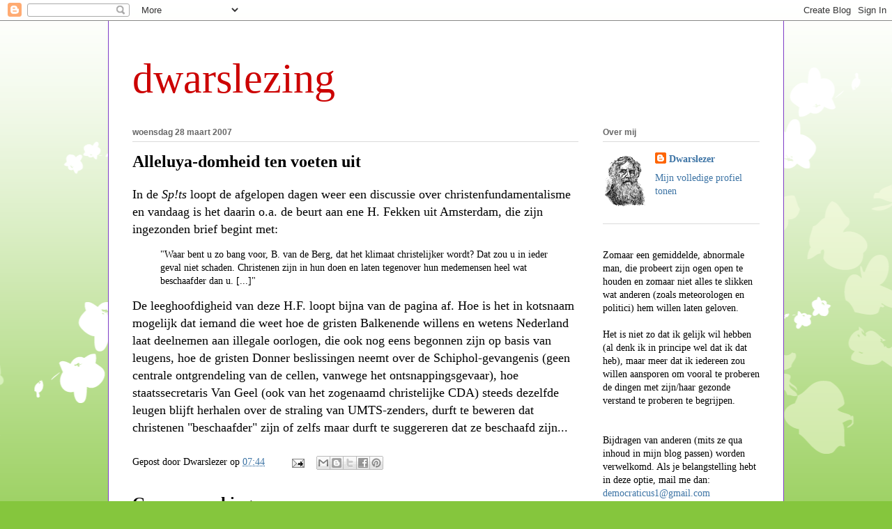

--- FILE ---
content_type: text/html; charset=UTF-8
request_url: https://dwarslezing.blogspot.com/b/stats?style=BLACK_TRANSPARENT&timeRange=ALL_TIME&token=APq4FmCE_5d_vbNRT8u_tRcHPKLPcahYtdEd8cv8GGrfMRtKCHrp3Qmg_XRNu4LJUkPu2_IG5jd9UwZAcOKaVbZHcOJgFgxH_A
body_size: -11
content:
{"total":280242,"sparklineOptions":{"backgroundColor":{"fillOpacity":0.1,"fill":"#000000"},"series":[{"areaOpacity":0.3,"color":"#202020"}]},"sparklineData":[[0,26],[1,22],[2,31],[3,19],[4,49],[5,27],[6,24],[7,17],[8,22],[9,14],[10,29],[11,14],[12,49],[13,93],[14,38],[15,46],[16,41],[17,63],[18,80],[19,29],[20,53],[21,95],[22,96],[23,79],[24,79],[25,86],[26,91],[27,66],[28,46],[29,17]],"nextTickMs":1200000}